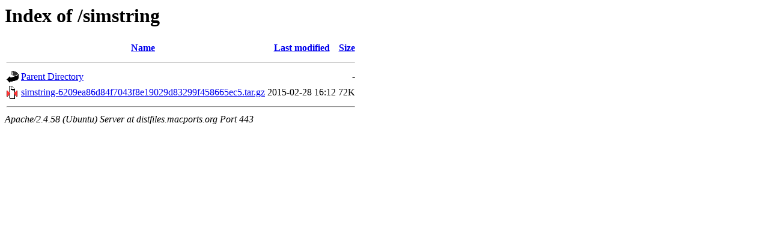

--- FILE ---
content_type: text/html;charset=UTF-8
request_url: https://distfiles.macports.org/simstring/?C=N;O=A
body_size: 321
content:
<!DOCTYPE HTML PUBLIC "-//W3C//DTD HTML 3.2 Final//EN">
<html>
 <head>
  <title>Index of /simstring</title>
 </head>
 <body>
<h1>Index of /simstring</h1>
  <table>
   <tr><th valign="top"><img src="/icons/blank.gif" alt="[ICO]"></th><th><a href="?C=N;O=D">Name</a></th><th><a href="?C=M;O=A">Last modified</a></th><th><a href="?C=S;O=A">Size</a></th></tr>
   <tr><th colspan="4"><hr></th></tr>
<tr><td valign="top"><a href="/"><img src="/icons/back.gif" alt="[PARENTDIR]"></a></td><td><a href="/">Parent Directory</a></td><td>&nbsp;</td><td align="right">  - </td></tr>
<tr><td valign="top"><a href="simstring-6209ea86d84f7043f8e19029d83299f458665ec5.tar.gz"><img src="/icons/compressed.gif" alt="[   ]"></a></td><td><a href="simstring-6209ea86d84f7043f8e19029d83299f458665ec5.tar.gz">simstring-6209ea86d84f7043f8e19029d83299f458665ec5.tar.gz</a></td><td align="right">2015-02-28 16:12  </td><td align="right"> 72K</td></tr>
   <tr><th colspan="4"><hr></th></tr>
</table>
<address>Apache/2.4.58 (Ubuntu) Server at distfiles.macports.org Port 443</address>
</body></html>
